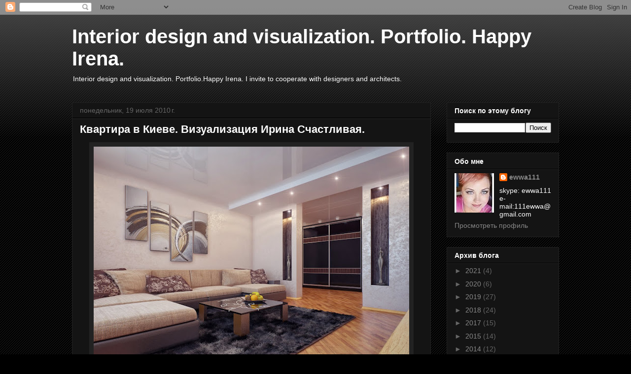

--- FILE ---
content_type: text/html; charset=UTF-8
request_url: http://111ewwa.blogspot.com/b/stats?style=BLACK_TRANSPARENT&timeRange=ALL_TIME&token=APq4FmBLn-tZhlE8pAREpHoTtTNn1aK-V95AMg_ylqn04Vv2YjtEfsKTONyyn7KUYyRZU3kCW2HdDzj1ovc4d_QZMEj-vEx9hw
body_size: 243
content:
{"total":1058069,"sparklineOptions":{"backgroundColor":{"fillOpacity":0.1,"fill":"#000000"},"series":[{"areaOpacity":0.3,"color":"#202020"}]},"sparklineData":[[0,0],[1,1],[2,0],[3,0],[4,0],[5,4],[6,0],[7,0],[8,3],[9,4],[10,3],[11,0],[12,3],[13,0],[14,1],[15,0],[16,1],[17,1],[18,1],[19,0],[20,1],[21,3],[22,5],[23,76],[24,40],[25,53],[26,56],[27,51],[28,100],[29,18]],"nextTickMs":63157}